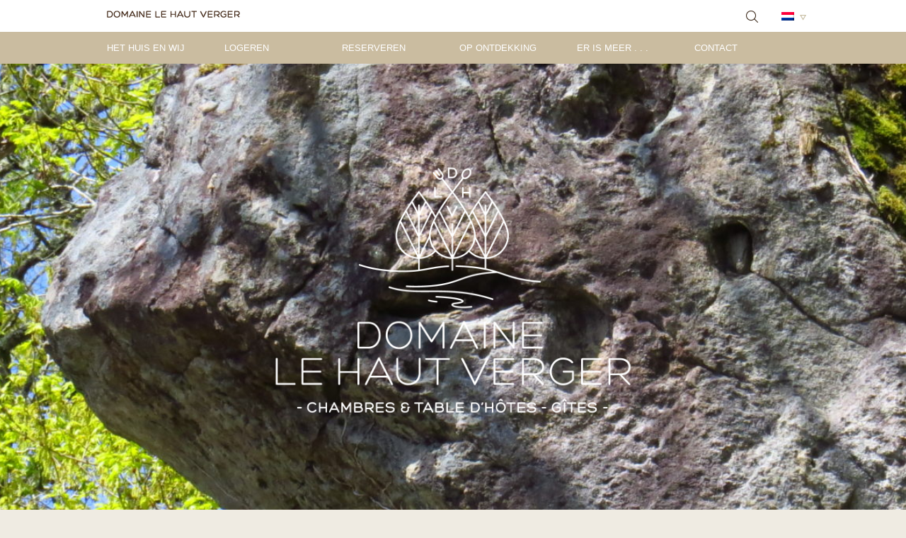

--- FILE ---
content_type: text/html; charset=UTF-8
request_url: https://www.domainelehautverger.nl/reserveren/img_3494/
body_size: 8980
content:
<!DOCTYPE html PUBLIC "-//W3C//DTD XHTML 1.0 Transitional//EN" "http://www.w3.org/TR/xhtml1/DTD/xhtml1-transitional.dtd">
<html xmlns="http://www.w3.org/1999/xhtml" dir="ltr" lang="nl"
	prefix="og: https://ogp.me/ns#" >

<head profile="http://gmpg.org/xfn/11">


<meta http-equiv="Content-Type" content="text/html; charset=UTF-8" />
<meta name="viewport" content="width=device-width,initial-scale=1,maximum-scale=1.0" />
 
<link rel="stylesheet" href="https://www.domainelehautverger.nl/wp-content/themes/domainelehautverger/css/fonts.css" type="text/css" media="screen" />
<link rel="stylesheet" href="https://www.domainelehautverger.nl/wp-content/themes/domainelehautverger/style.css" type="text/css" media="screen" />
<link rel="stylesheet" href="https://www.domainelehautverger.nl/wp-content/themes/domainelehautverger/css/menu.css" type="text/css" media="screen" />

<!-- / fancybox items -->
<link rel="stylesheet" type="text/css" href="https://www.domainelehautverger.nl/wp-content/themes/domainelehautverger/js/fb-source/jquery.fancybox.css?v=2.1.5" media="screen" />
<link rel="stylesheet" type="text/css" href="https://www.domainelehautverger.nl/wp-content/themes/domainelehautverger/js/fb-source/helpers/jquery.fancybox-buttons.css?v=1.0.5" />

<link rel="stylesheet" href="https://www.domainelehautverger.nl/wp-content/themes/domainelehautverger/css/responsive.css" type="text/css" media="screen" />

<link rel="alternate" type="application/rss+xml" title="RSS 2.0" href="https://www.domainelehautverger.nl/feed/" />
<link rel="alternate" type="text/xml" title="RSS .92" href="https://www.domainelehautverger.nl/feed/rss/" />
<link rel="alternate" type="application/atom+xml" title="Atom 0.3" href="https://www.domainelehautverger.nl/feed/atom/" />
<link rel="pingback" href="https://www.domainelehautverger.nl/xmlrpc.php" />

<link rel="shortcut icon" type="image/x-icon" href="/favicon.ico">

<!--[if lt IE 9]>
<script src="http://html5shim.googlecode.com/svn/trunk/html5.js"></script>
<link rel="stylesheet" href="https://www.domainelehautverger.nl/wp-content/themes/domainelehautverger/css/browserfixes.css" type="text/css" media="screen" />
<![endif]-->	


		<!-- All in One SEO 4.2.7.1 - aioseo.com -->
		<title>IMG_3494 | Domaine Le Haut Verger</title>
		<meta name="robots" content="max-image-preview:large" />
		<link rel="canonical" href="https://www.domainelehautverger.nl/reserveren/img_3494/" />
		<meta name="generator" content="All in One SEO (AIOSEO) 4.2.7.1 " />
		<meta property="og:locale" content="nl_NL" />
		<meta property="og:site_name" content="Domaine Le Haut Verger | Chambres &amp; Table d&#039;hotes - Gites" />
		<meta property="og:type" content="article" />
		<meta property="og:title" content="IMG_3494 | Domaine Le Haut Verger" />
		<meta property="og:url" content="https://www.domainelehautverger.nl/reserveren/img_3494/" />
		<meta property="article:published_time" content="2018-01-30T09:59:26+00:00" />
		<meta property="article:modified_time" content="2018-01-30T09:59:26+00:00" />
		<meta name="twitter:card" content="summary_large_image" />
		<meta name="twitter:title" content="IMG_3494 | Domaine Le Haut Verger" />
		<meta name="google" content="nositelinkssearchbox" />
		<script type="application/ld+json" class="aioseo-schema">
			{"@context":"https:\/\/schema.org","@graph":[{"@type":"BreadcrumbList","@id":"https:\/\/www.domainelehautverger.nl\/reserveren\/img_3494\/#breadcrumblist","itemListElement":[{"@type":"ListItem","@id":"https:\/\/www.domainelehautverger.nl\/#listItem","position":1,"item":{"@type":"WebPage","@id":"https:\/\/www.domainelehautverger.nl\/","name":"Home","description":"Op Domaine Le Haut Verger kunt u uw vakantie doorbrengen in een van onze g\u00eetes of chambres d'h\u00f4tes, oftewel vakantieverblijven en B&B-gastenkamers. Ook kunt u een heerlijk diner bij ons gebruiken. Ons domein ligt in de rustige, groene, waterrijke Berry, in het hart van Frankrijk.","url":"https:\/\/www.domainelehautverger.nl\/"},"nextItem":"https:\/\/www.domainelehautverger.nl\/reserveren\/img_3494\/#listItem"},{"@type":"ListItem","@id":"https:\/\/www.domainelehautverger.nl\/reserveren\/img_3494\/#listItem","position":2,"item":{"@type":"WebPage","@id":"https:\/\/www.domainelehautverger.nl\/reserveren\/img_3494\/","name":"IMG_3494","url":"https:\/\/www.domainelehautverger.nl\/reserveren\/img_3494\/"},"previousItem":"https:\/\/www.domainelehautverger.nl\/#listItem"}]},{"@type":"ItemPage","@id":"https:\/\/www.domainelehautverger.nl\/reserveren\/img_3494\/#itempage","url":"https:\/\/www.domainelehautverger.nl\/reserveren\/img_3494\/","name":"IMG_3494 | Domaine Le Haut Verger","inLanguage":"nl-NL","isPartOf":{"@id":"https:\/\/www.domainelehautverger.nl\/#website"},"breadcrumb":{"@id":"https:\/\/www.domainelehautverger.nl\/reserveren\/img_3494\/#breadcrumblist"},"datePublished":"2018-01-30T09:59:26+01:00","dateModified":"2018-01-30T09:59:26+01:00"},{"@type":"Organization","@id":"https:\/\/www.domainelehautverger.nl\/#organization","name":"Domaine Le Haut Verger","url":"https:\/\/www.domainelehautverger.nl\/"},{"@type":"WebSite","@id":"https:\/\/www.domainelehautverger.nl\/#website","url":"https:\/\/www.domainelehautverger.nl\/","name":"Domaine Le Haut Verger","description":"Chambres & Table d'hotes - Gites","inLanguage":"nl-NL","publisher":{"@id":"https:\/\/www.domainelehautverger.nl\/#organization"}}]}
		</script>
		<!-- All in One SEO -->

<script type="text/javascript">
window._wpemojiSettings = {"baseUrl":"https:\/\/s.w.org\/images\/core\/emoji\/14.0.0\/72x72\/","ext":".png","svgUrl":"https:\/\/s.w.org\/images\/core\/emoji\/14.0.0\/svg\/","svgExt":".svg","source":{"concatemoji":"https:\/\/www.domainelehautverger.nl\/wp-includes\/js\/wp-emoji-release.min.js?ver=6.1.1"}};
/*! This file is auto-generated */
!function(e,a,t){var n,r,o,i=a.createElement("canvas"),p=i.getContext&&i.getContext("2d");function s(e,t){var a=String.fromCharCode,e=(p.clearRect(0,0,i.width,i.height),p.fillText(a.apply(this,e),0,0),i.toDataURL());return p.clearRect(0,0,i.width,i.height),p.fillText(a.apply(this,t),0,0),e===i.toDataURL()}function c(e){var t=a.createElement("script");t.src=e,t.defer=t.type="text/javascript",a.getElementsByTagName("head")[0].appendChild(t)}for(o=Array("flag","emoji"),t.supports={everything:!0,everythingExceptFlag:!0},r=0;r<o.length;r++)t.supports[o[r]]=function(e){if(p&&p.fillText)switch(p.textBaseline="top",p.font="600 32px Arial",e){case"flag":return s([127987,65039,8205,9895,65039],[127987,65039,8203,9895,65039])?!1:!s([55356,56826,55356,56819],[55356,56826,8203,55356,56819])&&!s([55356,57332,56128,56423,56128,56418,56128,56421,56128,56430,56128,56423,56128,56447],[55356,57332,8203,56128,56423,8203,56128,56418,8203,56128,56421,8203,56128,56430,8203,56128,56423,8203,56128,56447]);case"emoji":return!s([129777,127995,8205,129778,127999],[129777,127995,8203,129778,127999])}return!1}(o[r]),t.supports.everything=t.supports.everything&&t.supports[o[r]],"flag"!==o[r]&&(t.supports.everythingExceptFlag=t.supports.everythingExceptFlag&&t.supports[o[r]]);t.supports.everythingExceptFlag=t.supports.everythingExceptFlag&&!t.supports.flag,t.DOMReady=!1,t.readyCallback=function(){t.DOMReady=!0},t.supports.everything||(n=function(){t.readyCallback()},a.addEventListener?(a.addEventListener("DOMContentLoaded",n,!1),e.addEventListener("load",n,!1)):(e.attachEvent("onload",n),a.attachEvent("onreadystatechange",function(){"complete"===a.readyState&&t.readyCallback()})),(e=t.source||{}).concatemoji?c(e.concatemoji):e.wpemoji&&e.twemoji&&(c(e.twemoji),c(e.wpemoji)))}(window,document,window._wpemojiSettings);
</script>
<style type="text/css">
img.wp-smiley,
img.emoji {
	display: inline !important;
	border: none !important;
	box-shadow: none !important;
	height: 1em !important;
	width: 1em !important;
	margin: 0 0.07em !important;
	vertical-align: -0.1em !important;
	background: none !important;
	padding: 0 !important;
}
</style>
	<link rel='stylesheet' id='wp-block-library-css' href='https://www.domainelehautverger.nl/wp-includes/css/dist/block-library/style.min.css?ver=6.1.1' type='text/css' media='all' />
<link rel='stylesheet' id='classic-theme-styles-css' href='https://www.domainelehautverger.nl/wp-includes/css/classic-themes.min.css?ver=1' type='text/css' media='all' />
<style id='global-styles-inline-css' type='text/css'>
body{--wp--preset--color--black: #000000;--wp--preset--color--cyan-bluish-gray: #abb8c3;--wp--preset--color--white: #ffffff;--wp--preset--color--pale-pink: #f78da7;--wp--preset--color--vivid-red: #cf2e2e;--wp--preset--color--luminous-vivid-orange: #ff6900;--wp--preset--color--luminous-vivid-amber: #fcb900;--wp--preset--color--light-green-cyan: #7bdcb5;--wp--preset--color--vivid-green-cyan: #00d084;--wp--preset--color--pale-cyan-blue: #8ed1fc;--wp--preset--color--vivid-cyan-blue: #0693e3;--wp--preset--color--vivid-purple: #9b51e0;--wp--preset--gradient--vivid-cyan-blue-to-vivid-purple: linear-gradient(135deg,rgba(6,147,227,1) 0%,rgb(155,81,224) 100%);--wp--preset--gradient--light-green-cyan-to-vivid-green-cyan: linear-gradient(135deg,rgb(122,220,180) 0%,rgb(0,208,130) 100%);--wp--preset--gradient--luminous-vivid-amber-to-luminous-vivid-orange: linear-gradient(135deg,rgba(252,185,0,1) 0%,rgba(255,105,0,1) 100%);--wp--preset--gradient--luminous-vivid-orange-to-vivid-red: linear-gradient(135deg,rgba(255,105,0,1) 0%,rgb(207,46,46) 100%);--wp--preset--gradient--very-light-gray-to-cyan-bluish-gray: linear-gradient(135deg,rgb(238,238,238) 0%,rgb(169,184,195) 100%);--wp--preset--gradient--cool-to-warm-spectrum: linear-gradient(135deg,rgb(74,234,220) 0%,rgb(151,120,209) 20%,rgb(207,42,186) 40%,rgb(238,44,130) 60%,rgb(251,105,98) 80%,rgb(254,248,76) 100%);--wp--preset--gradient--blush-light-purple: linear-gradient(135deg,rgb(255,206,236) 0%,rgb(152,150,240) 100%);--wp--preset--gradient--blush-bordeaux: linear-gradient(135deg,rgb(254,205,165) 0%,rgb(254,45,45) 50%,rgb(107,0,62) 100%);--wp--preset--gradient--luminous-dusk: linear-gradient(135deg,rgb(255,203,112) 0%,rgb(199,81,192) 50%,rgb(65,88,208) 100%);--wp--preset--gradient--pale-ocean: linear-gradient(135deg,rgb(255,245,203) 0%,rgb(182,227,212) 50%,rgb(51,167,181) 100%);--wp--preset--gradient--electric-grass: linear-gradient(135deg,rgb(202,248,128) 0%,rgb(113,206,126) 100%);--wp--preset--gradient--midnight: linear-gradient(135deg,rgb(2,3,129) 0%,rgb(40,116,252) 100%);--wp--preset--duotone--dark-grayscale: url('#wp-duotone-dark-grayscale');--wp--preset--duotone--grayscale: url('#wp-duotone-grayscale');--wp--preset--duotone--purple-yellow: url('#wp-duotone-purple-yellow');--wp--preset--duotone--blue-red: url('#wp-duotone-blue-red');--wp--preset--duotone--midnight: url('#wp-duotone-midnight');--wp--preset--duotone--magenta-yellow: url('#wp-duotone-magenta-yellow');--wp--preset--duotone--purple-green: url('#wp-duotone-purple-green');--wp--preset--duotone--blue-orange: url('#wp-duotone-blue-orange');--wp--preset--font-size--small: 13px;--wp--preset--font-size--medium: 20px;--wp--preset--font-size--large: 36px;--wp--preset--font-size--x-large: 42px;--wp--preset--spacing--20: 0.44rem;--wp--preset--spacing--30: 0.67rem;--wp--preset--spacing--40: 1rem;--wp--preset--spacing--50: 1.5rem;--wp--preset--spacing--60: 2.25rem;--wp--preset--spacing--70: 3.38rem;--wp--preset--spacing--80: 5.06rem;}:where(.is-layout-flex){gap: 0.5em;}body .is-layout-flow > .alignleft{float: left;margin-inline-start: 0;margin-inline-end: 2em;}body .is-layout-flow > .alignright{float: right;margin-inline-start: 2em;margin-inline-end: 0;}body .is-layout-flow > .aligncenter{margin-left: auto !important;margin-right: auto !important;}body .is-layout-constrained > .alignleft{float: left;margin-inline-start: 0;margin-inline-end: 2em;}body .is-layout-constrained > .alignright{float: right;margin-inline-start: 2em;margin-inline-end: 0;}body .is-layout-constrained > .aligncenter{margin-left: auto !important;margin-right: auto !important;}body .is-layout-constrained > :where(:not(.alignleft):not(.alignright):not(.alignfull)){max-width: var(--wp--style--global--content-size);margin-left: auto !important;margin-right: auto !important;}body .is-layout-constrained > .alignwide{max-width: var(--wp--style--global--wide-size);}body .is-layout-flex{display: flex;}body .is-layout-flex{flex-wrap: wrap;align-items: center;}body .is-layout-flex > *{margin: 0;}:where(.wp-block-columns.is-layout-flex){gap: 2em;}.has-black-color{color: var(--wp--preset--color--black) !important;}.has-cyan-bluish-gray-color{color: var(--wp--preset--color--cyan-bluish-gray) !important;}.has-white-color{color: var(--wp--preset--color--white) !important;}.has-pale-pink-color{color: var(--wp--preset--color--pale-pink) !important;}.has-vivid-red-color{color: var(--wp--preset--color--vivid-red) !important;}.has-luminous-vivid-orange-color{color: var(--wp--preset--color--luminous-vivid-orange) !important;}.has-luminous-vivid-amber-color{color: var(--wp--preset--color--luminous-vivid-amber) !important;}.has-light-green-cyan-color{color: var(--wp--preset--color--light-green-cyan) !important;}.has-vivid-green-cyan-color{color: var(--wp--preset--color--vivid-green-cyan) !important;}.has-pale-cyan-blue-color{color: var(--wp--preset--color--pale-cyan-blue) !important;}.has-vivid-cyan-blue-color{color: var(--wp--preset--color--vivid-cyan-blue) !important;}.has-vivid-purple-color{color: var(--wp--preset--color--vivid-purple) !important;}.has-black-background-color{background-color: var(--wp--preset--color--black) !important;}.has-cyan-bluish-gray-background-color{background-color: var(--wp--preset--color--cyan-bluish-gray) !important;}.has-white-background-color{background-color: var(--wp--preset--color--white) !important;}.has-pale-pink-background-color{background-color: var(--wp--preset--color--pale-pink) !important;}.has-vivid-red-background-color{background-color: var(--wp--preset--color--vivid-red) !important;}.has-luminous-vivid-orange-background-color{background-color: var(--wp--preset--color--luminous-vivid-orange) !important;}.has-luminous-vivid-amber-background-color{background-color: var(--wp--preset--color--luminous-vivid-amber) !important;}.has-light-green-cyan-background-color{background-color: var(--wp--preset--color--light-green-cyan) !important;}.has-vivid-green-cyan-background-color{background-color: var(--wp--preset--color--vivid-green-cyan) !important;}.has-pale-cyan-blue-background-color{background-color: var(--wp--preset--color--pale-cyan-blue) !important;}.has-vivid-cyan-blue-background-color{background-color: var(--wp--preset--color--vivid-cyan-blue) !important;}.has-vivid-purple-background-color{background-color: var(--wp--preset--color--vivid-purple) !important;}.has-black-border-color{border-color: var(--wp--preset--color--black) !important;}.has-cyan-bluish-gray-border-color{border-color: var(--wp--preset--color--cyan-bluish-gray) !important;}.has-white-border-color{border-color: var(--wp--preset--color--white) !important;}.has-pale-pink-border-color{border-color: var(--wp--preset--color--pale-pink) !important;}.has-vivid-red-border-color{border-color: var(--wp--preset--color--vivid-red) !important;}.has-luminous-vivid-orange-border-color{border-color: var(--wp--preset--color--luminous-vivid-orange) !important;}.has-luminous-vivid-amber-border-color{border-color: var(--wp--preset--color--luminous-vivid-amber) !important;}.has-light-green-cyan-border-color{border-color: var(--wp--preset--color--light-green-cyan) !important;}.has-vivid-green-cyan-border-color{border-color: var(--wp--preset--color--vivid-green-cyan) !important;}.has-pale-cyan-blue-border-color{border-color: var(--wp--preset--color--pale-cyan-blue) !important;}.has-vivid-cyan-blue-border-color{border-color: var(--wp--preset--color--vivid-cyan-blue) !important;}.has-vivid-purple-border-color{border-color: var(--wp--preset--color--vivid-purple) !important;}.has-vivid-cyan-blue-to-vivid-purple-gradient-background{background: var(--wp--preset--gradient--vivid-cyan-blue-to-vivid-purple) !important;}.has-light-green-cyan-to-vivid-green-cyan-gradient-background{background: var(--wp--preset--gradient--light-green-cyan-to-vivid-green-cyan) !important;}.has-luminous-vivid-amber-to-luminous-vivid-orange-gradient-background{background: var(--wp--preset--gradient--luminous-vivid-amber-to-luminous-vivid-orange) !important;}.has-luminous-vivid-orange-to-vivid-red-gradient-background{background: var(--wp--preset--gradient--luminous-vivid-orange-to-vivid-red) !important;}.has-very-light-gray-to-cyan-bluish-gray-gradient-background{background: var(--wp--preset--gradient--very-light-gray-to-cyan-bluish-gray) !important;}.has-cool-to-warm-spectrum-gradient-background{background: var(--wp--preset--gradient--cool-to-warm-spectrum) !important;}.has-blush-light-purple-gradient-background{background: var(--wp--preset--gradient--blush-light-purple) !important;}.has-blush-bordeaux-gradient-background{background: var(--wp--preset--gradient--blush-bordeaux) !important;}.has-luminous-dusk-gradient-background{background: var(--wp--preset--gradient--luminous-dusk) !important;}.has-pale-ocean-gradient-background{background: var(--wp--preset--gradient--pale-ocean) !important;}.has-electric-grass-gradient-background{background: var(--wp--preset--gradient--electric-grass) !important;}.has-midnight-gradient-background{background: var(--wp--preset--gradient--midnight) !important;}.has-small-font-size{font-size: var(--wp--preset--font-size--small) !important;}.has-medium-font-size{font-size: var(--wp--preset--font-size--medium) !important;}.has-large-font-size{font-size: var(--wp--preset--font-size--large) !important;}.has-x-large-font-size{font-size: var(--wp--preset--font-size--x-large) !important;}
.wp-block-navigation a:where(:not(.wp-element-button)){color: inherit;}
:where(.wp-block-columns.is-layout-flex){gap: 2em;}
.wp-block-pullquote{font-size: 1.5em;line-height: 1.6;}
</style>
<script type='text/javascript' src='https://www.domainelehautverger.nl/wp-content/themes/domainelehautverger/js/jquery.js?ver=1.11.0' id='jquery-js'></script>
<script type='text/javascript' src='https://www.domainelehautverger.nl/wp-content/themes/domainelehautverger/js/functions.js?ver=6.1.1' id='extra_functions-js'></script>
<script type='text/javascript' src='https://www.domainelehautverger.nl/wp-content/themes/domainelehautverger/js/fb-source/jquery.fancybox.js?v=2.1.5&#038;ver=6.1.1' id='jquery_fancybox-js'></script>
<script type='text/javascript' src='https://www.domainelehautverger.nl/wp-content/themes/domainelehautverger/js/fb-source/jquery.mousewheel-3.0.6.pack.js?ver=6.1.1' id='jquery_mousewheel-js'></script>
<script type='text/javascript' src='https://www.domainelehautverger.nl/wp-content/themes/domainelehautverger/js/fb-source/helpers/jquery.fancybox-buttons.js?v=1.0.5&#038;ver=6.1.1' id='jquery_helpers-js'></script>
<link rel="https://api.w.org/" href="https://www.domainelehautverger.nl/wp-json/" /><link rel="alternate" type="application/json" href="https://www.domainelehautverger.nl/wp-json/wp/v2/media/2269" /><link rel="EditURI" type="application/rsd+xml" title="RSD" href="https://www.domainelehautverger.nl/xmlrpc.php?rsd" />
<link rel="wlwmanifest" type="application/wlwmanifest+xml" href="https://www.domainelehautverger.nl/wp-includes/wlwmanifest.xml" />
<meta name="generator" content="WordPress 6.1.1" />
<link rel='shortlink' href='https://www.domainelehautverger.nl/?p=2269' />
<link rel="alternate" type="application/json+oembed" href="https://www.domainelehautverger.nl/wp-json/oembed/1.0/embed?url=https%3A%2F%2Fwww.domainelehautverger.nl%2Freserveren%2Fimg_3494%2F" />
<link rel="alternate" type="text/xml+oembed" href="https://www.domainelehautverger.nl/wp-json/oembed/1.0/embed?url=https%3A%2F%2Fwww.domainelehautverger.nl%2Freserveren%2Fimg_3494%2F&#038;format=xml" />
<script type="text/javascript">
(function(url){
	if(/(?:Chrome\/26\.0\.1410\.63 Safari\/537\.31|WordfenceTestMonBot)/.test(navigator.userAgent)){ return; }
	var addEvent = function(evt, handler) {
		if (window.addEventListener) {
			document.addEventListener(evt, handler, false);
		} else if (window.attachEvent) {
			document.attachEvent('on' + evt, handler);
		}
	};
	var removeEvent = function(evt, handler) {
		if (window.removeEventListener) {
			document.removeEventListener(evt, handler, false);
		} else if (window.detachEvent) {
			document.detachEvent('on' + evt, handler);
		}
	};
	var evts = 'contextmenu dblclick drag dragend dragenter dragleave dragover dragstart drop keydown keypress keyup mousedown mousemove mouseout mouseover mouseup mousewheel scroll'.split(' ');
	var logHuman = function() {
		if (window.wfLogHumanRan) { return; }
		window.wfLogHumanRan = true;
		var wfscr = document.createElement('script');
		wfscr.type = 'text/javascript';
		wfscr.async = true;
		wfscr.src = url + '&r=' + Math.random();
		(document.getElementsByTagName('head')[0]||document.getElementsByTagName('body')[0]).appendChild(wfscr);
		for (var i = 0; i < evts.length; i++) {
			removeEvent(evts[i], logHuman);
		}
	};
	for (var i = 0; i < evts.length; i++) {
		addEvent(evts[i], logHuman);
	}
})('//www.domainelehautverger.nl/?wordfence_lh=1&hid=12E8D5DD328D2DC521AC4135D004E8D0');
</script><style type="text/css">
.qtranxs_flag_nl {background-image: url(https://www.domainelehautverger.nl/wp-content/plugins/qtranslate-x/flags/nl.png); background-repeat: no-repeat;}
.qtranxs_flag_en {background-image: url(https://www.domainelehautverger.nl/wp-content/plugins/qtranslate-x/flags/gb.png); background-repeat: no-repeat;}
.qtranxs_flag_fr {background-image: url(https://www.domainelehautverger.nl/wp-content/plugins/qtranslate-x/flags/fr.png); background-repeat: no-repeat;}
</style>
<link hreflang="nl" href="https://www.domainelehautverger.nl/nl/reserveren/img_3494/" rel="alternate" />
<link hreflang="en" href="https://www.domainelehautverger.nl/en/reserveren/img_3494/" rel="alternate" />
<link hreflang="fr" href="https://www.domainelehautverger.nl/fr/reserveren/img_3494/" rel="alternate" />
<link hreflang="x-default" href="https://www.domainelehautverger.nl/reserveren/img_3494/" rel="alternate" />
<meta name="generator" content="qTranslate-X 3.4.6.8" />

<script type="text/javascript">

//fancybox items
$('.fancybox-buttons').fancybox({
	openEffect  : 'none',
	closeEffect : 'none',
	prevEffect : 'none',                                            
	nextEffect : 'none',
	closeBtn  : false,
	helpers : {
		title : {
			type : 'inside'
		},
		buttons	: {}
	},
	afterLoad : function() {
		this.title = 'Image ' + (this.index + 1) + ' of ' + this.group.length + (this.title ? ' - ' + this.title : '');
	}
});
</script>

</head>

<body>

<div id="horizon">

<div id="header">
	<div id="submenu_bg">&nbsp;</div>
	<div class="container width_max">	
		<div class="wrapper_relative">
			<div id="header_top">	
				<div id="backtohome"><a href="https://www.domainelehautverger.nl"> &nbsp; </a></div>		
				<div id="menuicon_mobile" class="mobile_only">&nbsp;</div>
			</div>
			
			<form method="get" id="searchform" action="https://www.domainelehautverger.nl/">
<div id="search_trigger">&nbsp;</div>
<div id="search">
	<input type="text" value="" name="s" id="search_field" placeholder="wat zoek je?" />
	<div id="search_button"><input type="submit" value="zoek" id="search_submit" /></div>
</div>
</form>			
						
			<div id="language_switcher" class="qtranxs_flag_nl ">
				<div id="language_switcher_trigger">&nbsp;</div>
			</div>
			
			
<ul class="language-chooser language-chooser-image qtranxs_language_chooser" id="qtranslate-chooser">
<li class="lang-nl active"><a href="https://www.domainelehautverger.nl/nl/reserveren/img_3494/" hreflang="nl" title="Nederlands (nl)" class="qtranxs_image qtranxs_image_nl"><img src="https://www.domainelehautverger.nl/wp-content/plugins/qtranslate-x/flags/nl.png" alt="Nederlands (nl)" /><span style="display:none">Nederlands</span></a></li>
<li class="lang-en"><a href="https://www.domainelehautverger.nl/en/reserveren/img_3494/" hreflang="en" title="English (en)" class="qtranxs_image qtranxs_image_en"><img src="https://www.domainelehautverger.nl/wp-content/plugins/qtranslate-x/flags/gb.png" alt="English (en)" /><span style="display:none">English</span></a></li>
<li class="lang-fr"><a href="https://www.domainelehautverger.nl/fr/reserveren/img_3494/" hreflang="fr" title="Français (fr)" class="qtranxs_image qtranxs_image_fr"><img src="https://www.domainelehautverger.nl/wp-content/plugins/qtranslate-x/flags/fr.png" alt="Français (fr)" /><span style="display:none">Français</span></a></li>
</ul><div class="qtranxs_widget_end"></div>
			
			<div class="mobile_menu mobile_only">
	<div class="container width_max_inside">
		<div id="mobile_menu_close">&nbsp;</div>
		<div class="menu-mainmenu-container"><ul id="menu-mainmenu" class="menu"><li id="menu-item-2887" class="menu-item menu-item-type-post_type menu-item-object-page menu-item-has-children menu-item-2887"><a href="https://www.domainelehautverger.nl/over-ons/">Het Huis en Wij</a>
<ul class="sub-menu">
	<li id="menu-item-1607" class="menu-item menu-item-type-post_type menu-item-object-page menu-item-1607"><a href="https://www.domainelehautverger.nl/over-ons/domaine-le-haut-verger/">Domaine Le Haut Verger</a></li>
	<li id="menu-item-1608" class="menu-item menu-item-type-post_type menu-item-object-page menu-item-1608"><a href="https://www.domainelehautverger.nl/over-ons/geschiedenis/">Geschiedenis</a></li>
	<li id="menu-item-1606" class="menu-item menu-item-type-post_type menu-item-object-page menu-item-1606"><a href="https://www.domainelehautverger.nl/over-ons/ester-jos/">Ester &#038; Jos</a></li>
	<li id="menu-item-1609" class="menu-item menu-item-type-post_type menu-item-object-page menu-item-1609"><a href="https://www.domainelehautverger.nl/over-ons/verbouwing/">Verbouwing</a></li>
	<li id="menu-item-1622" class="menu-item menu-item-type-post_type menu-item-object-page menu-item-1622"><a href="https://www.domainelehautverger.nl/over-ons/moestuin/">Moestuin</a></li>
</ul>
</li>
<li id="menu-item-1601" class="menu-item menu-item-type-post_type menu-item-object-page menu-item-has-children menu-item-1601"><a href="https://www.domainelehautverger.nl/kamers/">Logeren</a>
<ul class="sub-menu">
	<li id="menu-item-1616" class="menu-item menu-item-type-post_type menu-item-object-page menu-item-1616"><a href="https://www.domainelehautverger.nl/kamers/lmdj/">La Maison du Jardinier – gîte</a></li>
	<li id="menu-item-1615" class="menu-item menu-item-type-post_type menu-item-object-page menu-item-1615"><a href="https://www.domainelehautverger.nl/kamers/la-remise/">La Remise – gîte</a></li>
	<li id="menu-item-1612" class="menu-item menu-item-type-post_type menu-item-object-page menu-item-1612"><a href="https://www.domainelehautverger.nl/kamers/lcdjy/">La Chambre de Jean-Yves</a></li>
	<li id="menu-item-1613" class="menu-item menu-item-type-post_type menu-item-object-page menu-item-1613"><a href="https://www.domainelehautverger.nl/kamers/lcdm/">La Chambre de Martha</a></li>
	<li id="menu-item-1611" class="menu-item menu-item-type-post_type menu-item-object-page menu-item-1611"><a href="https://www.domainelehautverger.nl/kamers/lcds/">La Chambre de Solange</a></li>
	<li id="menu-item-1614" class="menu-item menu-item-type-post_type menu-item-object-page menu-item-1614"><a href="https://www.domainelehautverger.nl/kamers/lcdd/">La Chambre de Didier</a></li>
	<li id="menu-item-1619" class="menu-item menu-item-type-post_type menu-item-object-page menu-item-1619"><a href="https://www.domainelehautverger.nl/kamers/ontbijt/">Ontbijt</a></li>
	<li id="menu-item-2925" class="menu-item menu-item-type-post_type menu-item-object-page menu-item-2925"><a href="https://www.domainelehautverger.nl/kamers/table-dhotes/">Table d’hôtes</a></li>
</ul>
</li>
<li id="menu-item-2889" class="menu-item menu-item-type-post_type menu-item-object-page menu-item-2889"><a href="https://www.domainelehautverger.nl/reserveren/">Reserveren</a></li>
<li id="menu-item-1603" class="menu-item menu-item-type-post_type menu-item-object-page menu-item-has-children menu-item-1603"><a href="https://www.domainelehautverger.nl/omgeving/">Op ontdekking</a>
<ul class="sub-menu">
	<li id="menu-item-1625" class="menu-item menu-item-type-post_type menu-item-object-page menu-item-1625"><a href="https://www.domainelehautverger.nl/omgeving/gargilles/">Gargilesse</a></li>
	<li id="menu-item-1626" class="menu-item menu-item-type-post_type menu-item-object-page menu-item-1626"><a href="https://www.domainelehautverger.nl/omgeving/streek/">Streek</a></li>
	<li id="menu-item-3402" class="menu-item menu-item-type-post_type menu-item-object-page menu-item-3402"><a href="https://www.domainelehautverger.nl/omgeving/wandelparadijs/">Wandelparadijs</a></li>
	<li id="menu-item-1627" class="menu-item menu-item-type-post_type menu-item-object-page menu-item-1627"><a href="https://www.domainelehautverger.nl/omgeving/cultuur/">Cultuur</a></li>
	<li id="menu-item-1628" class="menu-item menu-item-type-post_type menu-item-object-page menu-item-1628"><a href="https://www.domainelehautverger.nl/omgeving/activiteiten/">Eropuit</a></li>
</ul>
</li>
<li id="menu-item-2384" class="menu-item menu-item-type-post_type menu-item-object-page menu-item-has-children menu-item-2384"><a href="https://www.domainelehautverger.nl/workshops/">Er is meer . . .</a>
<ul class="sub-menu">
	<li id="menu-item-3975" class="menu-item menu-item-type-post_type menu-item-object-page menu-item-3975"><a href="https://www.domainelehautverger.nl/workshops/fotos-en-nieuwtjes/">Foto&#8217;s en nieuwtjes</a></li>
	<li id="menu-item-3684" class="menu-item menu-item-type-post_type menu-item-object-page menu-item-3684"><a href="https://www.domainelehautverger.nl/workshops/cadeaubon/">Cadeaubon</a></li>
	<li id="menu-item-2911" class="menu-item menu-item-type-post_type menu-item-object-page menu-item-2911"><a href="https://www.domainelehautverger.nl/workshops/langdurig-verblijf/">Langdurig verblijf</a></li>
	<li id="menu-item-1618" class="menu-item menu-item-type-post_type menu-item-object-page menu-item-1618"><a href="https://www.domainelehautverger.nl/workshops/aanbiedingen/">Aanbiedingen</a></li>
</ul>
</li>
<li id="menu-item-1604" class="menu-item menu-item-type-post_type menu-item-object-page menu-item-has-children menu-item-1604"><a href="https://www.domainelehautverger.nl/contact/">Contact</a>
<ul class="sub-menu">
	<li id="menu-item-2754" class="menu-item menu-item-type-post_type menu-item-object-page menu-item-2754"><a href="https://www.domainelehautverger.nl/contact/te-voet-of-per-fiets/">Te voet of per fiets</a></li>
	<li id="menu-item-1629" class="menu-item menu-item-type-post_type menu-item-object-page menu-item-1629"><a href="https://www.domainelehautverger.nl/contact/auto/">Auto</a></li>
	<li id="menu-item-1630" class="menu-item menu-item-type-post_type menu-item-object-page menu-item-1630"><a href="https://www.domainelehautverger.nl/contact/openbaar-vervoer/">Openbaar vervoer</a></li>
</ul>
</li>
</ul></div>	</div>	
</div>

<div id="menu" class="no_mobile">
	<div class="menu-mainmenu-container"><ul id="menu-mainmenu-1" class="menu"><li class="menu-item menu-item-type-post_type menu-item-object-page menu-item-has-children menu-item-2887"><a href="https://www.domainelehautverger.nl/over-ons/">Het Huis en Wij</a>
<ul class="sub-menu">
	<li class="menu-item menu-item-type-post_type menu-item-object-page menu-item-1607"><a href="https://www.domainelehautverger.nl/over-ons/domaine-le-haut-verger/">Domaine Le Haut Verger</a></li>
	<li class="menu-item menu-item-type-post_type menu-item-object-page menu-item-1608"><a href="https://www.domainelehautverger.nl/over-ons/geschiedenis/">Geschiedenis</a></li>
	<li class="menu-item menu-item-type-post_type menu-item-object-page menu-item-1606"><a href="https://www.domainelehautverger.nl/over-ons/ester-jos/">Ester &#038; Jos</a></li>
	<li class="menu-item menu-item-type-post_type menu-item-object-page menu-item-1609"><a href="https://www.domainelehautverger.nl/over-ons/verbouwing/">Verbouwing</a></li>
	<li class="menu-item menu-item-type-post_type menu-item-object-page menu-item-1622"><a href="https://www.domainelehautverger.nl/over-ons/moestuin/">Moestuin</a></li>
</ul>
</li>
<li class="menu-item menu-item-type-post_type menu-item-object-page menu-item-has-children menu-item-1601"><a href="https://www.domainelehautverger.nl/kamers/">Logeren</a>
<ul class="sub-menu">
	<li class="menu-item menu-item-type-post_type menu-item-object-page menu-item-1616"><a href="https://www.domainelehautverger.nl/kamers/lmdj/">La Maison du Jardinier – gîte</a></li>
	<li class="menu-item menu-item-type-post_type menu-item-object-page menu-item-1615"><a href="https://www.domainelehautverger.nl/kamers/la-remise/">La Remise – gîte</a></li>
	<li class="menu-item menu-item-type-post_type menu-item-object-page menu-item-1612"><a href="https://www.domainelehautverger.nl/kamers/lcdjy/">La Chambre de Jean-Yves</a></li>
	<li class="menu-item menu-item-type-post_type menu-item-object-page menu-item-1613"><a href="https://www.domainelehautverger.nl/kamers/lcdm/">La Chambre de Martha</a></li>
	<li class="menu-item menu-item-type-post_type menu-item-object-page menu-item-1611"><a href="https://www.domainelehautverger.nl/kamers/lcds/">La Chambre de Solange</a></li>
	<li class="menu-item menu-item-type-post_type menu-item-object-page menu-item-1614"><a href="https://www.domainelehautverger.nl/kamers/lcdd/">La Chambre de Didier</a></li>
	<li class="menu-item menu-item-type-post_type menu-item-object-page menu-item-1619"><a href="https://www.domainelehautverger.nl/kamers/ontbijt/">Ontbijt</a></li>
	<li class="menu-item menu-item-type-post_type menu-item-object-page menu-item-2925"><a href="https://www.domainelehautverger.nl/kamers/table-dhotes/">Table d’hôtes</a></li>
</ul>
</li>
<li class="menu-item menu-item-type-post_type menu-item-object-page menu-item-2889"><a href="https://www.domainelehautverger.nl/reserveren/">Reserveren</a></li>
<li class="menu-item menu-item-type-post_type menu-item-object-page menu-item-has-children menu-item-1603"><a href="https://www.domainelehautverger.nl/omgeving/">Op ontdekking</a>
<ul class="sub-menu">
	<li class="menu-item menu-item-type-post_type menu-item-object-page menu-item-1625"><a href="https://www.domainelehautverger.nl/omgeving/gargilles/">Gargilesse</a></li>
	<li class="menu-item menu-item-type-post_type menu-item-object-page menu-item-1626"><a href="https://www.domainelehautverger.nl/omgeving/streek/">Streek</a></li>
	<li class="menu-item menu-item-type-post_type menu-item-object-page menu-item-3402"><a href="https://www.domainelehautverger.nl/omgeving/wandelparadijs/">Wandelparadijs</a></li>
	<li class="menu-item menu-item-type-post_type menu-item-object-page menu-item-1627"><a href="https://www.domainelehautverger.nl/omgeving/cultuur/">Cultuur</a></li>
	<li class="menu-item menu-item-type-post_type menu-item-object-page menu-item-1628"><a href="https://www.domainelehautverger.nl/omgeving/activiteiten/">Eropuit</a></li>
</ul>
</li>
<li class="menu-item menu-item-type-post_type menu-item-object-page menu-item-has-children menu-item-2384"><a href="https://www.domainelehautverger.nl/workshops/">Er is meer . . .</a>
<ul class="sub-menu">
	<li class="menu-item menu-item-type-post_type menu-item-object-page menu-item-3975"><a href="https://www.domainelehautverger.nl/workshops/fotos-en-nieuwtjes/">Foto&#8217;s en nieuwtjes</a></li>
	<li class="menu-item menu-item-type-post_type menu-item-object-page menu-item-3684"><a href="https://www.domainelehautverger.nl/workshops/cadeaubon/">Cadeaubon</a></li>
	<li class="menu-item menu-item-type-post_type menu-item-object-page menu-item-2911"><a href="https://www.domainelehautverger.nl/workshops/langdurig-verblijf/">Langdurig verblijf</a></li>
	<li class="menu-item menu-item-type-post_type menu-item-object-page menu-item-1618"><a href="https://www.domainelehautverger.nl/workshops/aanbiedingen/">Aanbiedingen</a></li>
</ul>
</li>
<li class="menu-item menu-item-type-post_type menu-item-object-page menu-item-has-children menu-item-1604"><a href="https://www.domainelehautverger.nl/contact/">Contact</a>
<ul class="sub-menu">
	<li class="menu-item menu-item-type-post_type menu-item-object-page menu-item-2754"><a href="https://www.domainelehautverger.nl/contact/te-voet-of-per-fiets/">Te voet of per fiets</a></li>
	<li class="menu-item menu-item-type-post_type menu-item-object-page menu-item-1629"><a href="https://www.domainelehautverger.nl/contact/auto/">Auto</a></li>
	<li class="menu-item menu-item-type-post_type menu-item-object-page menu-item-1630"><a href="https://www.domainelehautverger.nl/contact/openbaar-vervoer/">Openbaar vervoer</a></li>
</ul>
</li>
</ul></div></div><!-- /menu -->		</div>
	</div>
</div>
	
	<div id="header_images" style="background-image: url(https://www.domainelehautverger.nl/wp-content/uploads/2016/10/IMG_3494-2175x822.jpg);">
		<div class="wrapper_relative">
			<div class="logo_overlay ">&nbsp;</div>
		</div>
	</div><!-- / header_images -->
	
	<div class="container width_max">
		<div id="wrap" class="width_max_inside">
			<div id="content" class="width_max_inside">
				<div class="content_left">
					<div class="post">          
						<div class="entry">
						
						
							<div class="mobile_only">
	<div id="submenu">
	<ul>
		<li class="page_item page-item-3135"><a href="https://www.domainelehautverger.nl/reserveren/onze-algemene-voorwaarden/">Onze algemene voorwaarden</a></li>
	</ul>
	</div>
	
</div>						
						
							<p class="attachment"><a href='https://www.domainelehautverger.nl/wp-content/uploads/2016/10/IMG_3494.jpg'><img width="614" height="409" src="https://www.domainelehautverger.nl/wp-content/uploads/2016/10/IMG_3494-614x409.jpg" class="attachment-medium size-medium" alt="" decoding="async" loading="lazy" srcset="https://www.domainelehautverger.nl/wp-content/uploads/2016/10/IMG_3494-614x409.jpg 614w, https://www.domainelehautverger.nl/wp-content/uploads/2016/10/IMG_3494-768x511.jpg 768w, https://www.domainelehautverger.nl/wp-content/uploads/2016/10/IMG_3494-920x613.jpg 920w" sizes="(max-width: 614px) 100vw, 614px" /></a></p>
													</div>
					</div>
				</div> <!--/ content_left -->
			
				<div class="content_right">
					<div class="content_square bg_lightbrown">
						<div class="wrapper_relative">
							<div class="content_square_inside">
								<div class="sidebar">
<div class="content_right">

	<div class="sidebar_item_wrap"><div class="sidebar_item">			<div class="textwidget"><h2 class="color_white">Beschikbaarheid</h2>
<h2>Check de beschikbaarheid van onze gîtes en gastenkamers</h2>
<p>&nbsp;</p>
<p>&nbsp;</p>
<p>			<a class="abc-submit" href="http://www.domainelehautverger.nl/reserveren/">Bekijk › </a></p>
</div>
		</div></div>		
</div> <!-- /content_right -->
</div> <!-- /sidebar -->							</div>
						</div>
					</div>
				</div> <!-- / content_right -->	
				
				<div class="quote">
	<center>
	
	
		<h1>
	
	'om de zinnen te verzetten <br /> en de zintuigen te scherpen'	
	</h1>
	</center>
	
	
	
</div><!-- /quote -->				
				<div class="content_bottom">

				
	<!-- row 1-->	
	<div class="content_square_wrap first">
		<div class="content_square">
			<div class="wrapper_relative">
				<a href="https://www.domainelehautverger.nl/omgeving" class="square_link transition">&nbsp;</a>
				<div class="content_square_overlay">
					<h1 class="square_title color_white">Cultuur & natuur</h1>
					<p class="square_description color_white">Ontdek de omgeving</p>
				</div>
				<img src="https://www.domainelehautverger.nl/wp-content/themes/domainelehautverger/images/square/tuin.jpg" />
			</div>
		</div>
	</div>

	<div class="content_square_wrap second">
		<div class="content_square">
			<div class="wrapper_relative">
				<a href="https://www.domainelehautverger.nl/kamers/table-dhotes/" class="square_link transition">&nbsp;</a>
				<div class="content_square_overlay">
					<h1 class="square_title color_white">Table D'Hôtes</h1>
					<p class="square_description"></p>
				</div>	
				<img src="https://www.domainelehautverger.nl/wp-content/themes/domainelehautverger/images/square/table2.jpg" />
			</div>
		</div>
	</div>
	
	<div class="content_square third">
		<div class="wrapper_relative">
			<a href="https://www.domainelehautverger.nl/table-dhotes/moestuin/" class="square_link transition">&nbsp;</a>
			<div class="content_square_overlay">
				<h1 class="square_title color_white">Onze moestuin</h1>
				<p class="square_description"></p>
			</div>	
			<img src="https://www.domainelehautverger.nl/wp-content/themes/domainelehautverger/images/square/moestuin2.jpg" />
		</div>
	</div>
	
	<!-- row 2-->	
	<div class="content_square_wrap fourth">
		<div class="content_square bg_lightbrown first tablet_right">
			<div class="wrapper_relative">
				
				
								<div class="content_square_overlay">
					<h1 class="square_title color_white">Meld u aan voor onze nieuwsbrief</h1>
					
						<!-- Begin MailChimp Signup Form -->
						<div id="mc_embed_signup">
						<form action="http://domainelehautverger.us13.list-manage.com/subscribe/post?u=c90322a14243ecc01bf4b22ed&amp;id=f894aa7e32" method="post" id="mc-embedded-subscribe-form" name="mc-embedded-subscribe-form" class="validate" target="_blank" novalidate>
							<div id="mc_embed_signup_scroll">
							
							<div class="mc-field-group">
								<input type="text" value="" name="MMERGE1" class="" id="mce-MMERGE1" placeholder="naam">
							</div>
						<div class="mc-field-group">
							
							<input type="email" value="" name="EMAIL" class="required email" id="mce-EMAIL" placeholder="emailadres">
						</div>
							<div id="mce-responses" class="clear">
								<div class="response" id="mce-error-response" style="display:none"></div>
								<div class="response" id="mce-success-response" style="display:none"></div>
							</div>    <!-- real people should not fill this in and expect good things - do not remove this or risk form bot signups-->
							<div style="position: absolute; left: -5000px;" aria-hidden="true"><input type="text" name="b_c90322a14243ecc01bf4b22ed_f894aa7e32" tabindex="-1" value=""></div>
							<div class="clear"><input type="submit" value="stuur" name="subscribe" id="mc-embedded-subscribe" class="button"></div>
							</div>
						</form>
						</div>
						<script type='text/javascript' src='//s3.amazonaws.com/downloads.mailchimp.com/js/mc-validate.js'></script><script type='text/javascript'>(function($) {window.fnames = new Array(); window.ftypes = new Array();fnames[1]='MMERGE1';ftypes[1]='text';fnames[0]='EMAIL';ftypes[0]='email';}(jQuery));var $mcj = jQuery.noConflict(true);</script>
						<!--End mc_embed_signup-->
						
						</div>
				 					
					
				
			</div>
		</div>
	</div>
	
	<div class="content_square_wrap fifth">
		<div class="content_square">
			<div class="wrapper_relative">
				<a href="https://www.domainelehautverger.nl/over-ons/ester-jos/" class="square_link transition">&nbsp;</a>
				<div class="content_square_overlay">
					<h1 class="square_title color_white">Ester & Jos</h1>
				</div>
				<img src="https://www.domainelehautverger.nl/wp-content/themes/domainelehautverger/images/square/ester-en-jos.jpg" />
			</div>
		</div>
	</div>
	
	<div class="content_square bg_lightbrown sixth">
		<div class="wrapper_relative">
			<a href="https://www.domainelehautverger.nl/contact" class="square_link transition">&nbsp;</a>
			<div class="content_square_overlay">
				<h1 class="square_title">Contact & Route</h1>
				<p class="square_description"></p>
			</div>	
			<img src="https://www.domainelehautverger.nl/wp-content/themes/domainelehautverger/images/square/routekaart.png" />
		</div>
	</div>
	
</div><!--/ content_bottom -->				
				
				
			</div> <!--/ content -->
		

		</div><!-- / wrap -->
	</div> <!-- /container -->
		
	


<div class="footer_wrap"> 
	<div class="container width_max">	
		<div class="footer ">
			<div class="footer_inside ">
				<div class="footer_nav no_mobile">
				<div class="menu-mainmenu-container"><ul id="menu-mainmenu-2" class="menu"><li class="menu-item menu-item-type-post_type menu-item-object-page menu-item-has-children menu-item-2887"><a href="https://www.domainelehautverger.nl/over-ons/">Het Huis en Wij</a>
<ul class="sub-menu">
	<li class="menu-item menu-item-type-post_type menu-item-object-page menu-item-1607"><a href="https://www.domainelehautverger.nl/over-ons/domaine-le-haut-verger/">Domaine Le Haut Verger</a></li>
	<li class="menu-item menu-item-type-post_type menu-item-object-page menu-item-1608"><a href="https://www.domainelehautverger.nl/over-ons/geschiedenis/">Geschiedenis</a></li>
	<li class="menu-item menu-item-type-post_type menu-item-object-page menu-item-1606"><a href="https://www.domainelehautverger.nl/over-ons/ester-jos/">Ester &#038; Jos</a></li>
	<li class="menu-item menu-item-type-post_type menu-item-object-page menu-item-1609"><a href="https://www.domainelehautverger.nl/over-ons/verbouwing/">Verbouwing</a></li>
	<li class="menu-item menu-item-type-post_type menu-item-object-page menu-item-1622"><a href="https://www.domainelehautverger.nl/over-ons/moestuin/">Moestuin</a></li>
</ul>
</li>
<li class="menu-item menu-item-type-post_type menu-item-object-page menu-item-has-children menu-item-1601"><a href="https://www.domainelehautverger.nl/kamers/">Logeren</a>
<ul class="sub-menu">
	<li class="menu-item menu-item-type-post_type menu-item-object-page menu-item-1616"><a href="https://www.domainelehautverger.nl/kamers/lmdj/">La Maison du Jardinier – gîte</a></li>
	<li class="menu-item menu-item-type-post_type menu-item-object-page menu-item-1615"><a href="https://www.domainelehautverger.nl/kamers/la-remise/">La Remise – gîte</a></li>
	<li class="menu-item menu-item-type-post_type menu-item-object-page menu-item-1612"><a href="https://www.domainelehautverger.nl/kamers/lcdjy/">La Chambre de Jean-Yves</a></li>
	<li class="menu-item menu-item-type-post_type menu-item-object-page menu-item-1613"><a href="https://www.domainelehautverger.nl/kamers/lcdm/">La Chambre de Martha</a></li>
	<li class="menu-item menu-item-type-post_type menu-item-object-page menu-item-1611"><a href="https://www.domainelehautverger.nl/kamers/lcds/">La Chambre de Solange</a></li>
	<li class="menu-item menu-item-type-post_type menu-item-object-page menu-item-1614"><a href="https://www.domainelehautverger.nl/kamers/lcdd/">La Chambre de Didier</a></li>
	<li class="menu-item menu-item-type-post_type menu-item-object-page menu-item-1619"><a href="https://www.domainelehautverger.nl/kamers/ontbijt/">Ontbijt</a></li>
	<li class="menu-item menu-item-type-post_type menu-item-object-page menu-item-2925"><a href="https://www.domainelehautverger.nl/kamers/table-dhotes/">Table d’hôtes</a></li>
</ul>
</li>
<li class="menu-item menu-item-type-post_type menu-item-object-page menu-item-2889"><a href="https://www.domainelehautverger.nl/reserveren/">Reserveren</a></li>
<li class="menu-item menu-item-type-post_type menu-item-object-page menu-item-has-children menu-item-1603"><a href="https://www.domainelehautverger.nl/omgeving/">Op ontdekking</a>
<ul class="sub-menu">
	<li class="menu-item menu-item-type-post_type menu-item-object-page menu-item-1625"><a href="https://www.domainelehautverger.nl/omgeving/gargilles/">Gargilesse</a></li>
	<li class="menu-item menu-item-type-post_type menu-item-object-page menu-item-1626"><a href="https://www.domainelehautverger.nl/omgeving/streek/">Streek</a></li>
	<li class="menu-item menu-item-type-post_type menu-item-object-page menu-item-3402"><a href="https://www.domainelehautverger.nl/omgeving/wandelparadijs/">Wandelparadijs</a></li>
	<li class="menu-item menu-item-type-post_type menu-item-object-page menu-item-1627"><a href="https://www.domainelehautverger.nl/omgeving/cultuur/">Cultuur</a></li>
	<li class="menu-item menu-item-type-post_type menu-item-object-page menu-item-1628"><a href="https://www.domainelehautverger.nl/omgeving/activiteiten/">Eropuit</a></li>
</ul>
</li>
<li class="menu-item menu-item-type-post_type menu-item-object-page menu-item-has-children menu-item-2384"><a href="https://www.domainelehautverger.nl/workshops/">Er is meer . . .</a>
<ul class="sub-menu">
	<li class="menu-item menu-item-type-post_type menu-item-object-page menu-item-3975"><a href="https://www.domainelehautverger.nl/workshops/fotos-en-nieuwtjes/">Foto&#8217;s en nieuwtjes</a></li>
	<li class="menu-item menu-item-type-post_type menu-item-object-page menu-item-3684"><a href="https://www.domainelehautverger.nl/workshops/cadeaubon/">Cadeaubon</a></li>
	<li class="menu-item menu-item-type-post_type menu-item-object-page menu-item-2911"><a href="https://www.domainelehautverger.nl/workshops/langdurig-verblijf/">Langdurig verblijf</a></li>
	<li class="menu-item menu-item-type-post_type menu-item-object-page menu-item-1618"><a href="https://www.domainelehautverger.nl/workshops/aanbiedingen/">Aanbiedingen</a></li>
</ul>
</li>
<li class="menu-item menu-item-type-post_type menu-item-object-page menu-item-has-children menu-item-1604"><a href="https://www.domainelehautverger.nl/contact/">Contact</a>
<ul class="sub-menu">
	<li class="menu-item menu-item-type-post_type menu-item-object-page menu-item-2754"><a href="https://www.domainelehautverger.nl/contact/te-voet-of-per-fiets/">Te voet of per fiets</a></li>
	<li class="menu-item menu-item-type-post_type menu-item-object-page menu-item-1629"><a href="https://www.domainelehautverger.nl/contact/auto/">Auto</a></li>
	<li class="menu-item menu-item-type-post_type menu-item-object-page menu-item-1630"><a href="https://www.domainelehautverger.nl/contact/openbaar-vervoer/">Openbaar vervoer</a></li>
</ul>
</li>
</ul></div>				</div>
				
				<div class="footer_bottom">
					<div class="footer_content">			<div class="textwidget"><p>Ester van Buuren &amp; Jos van Velsen &#8211; Le Haut Verger &#8211; 36190 Gargilesse-Dampierre &#8211; Frankrijk<br />
Mobiel &#8211; Ester T 00 33 642 881 973 &#8211; Jos T 00 33 642 882 041</p>
</div>
		</div>		
				</div>
				
			</div>
		</div><!-- /footer -->
	</div>
</div><!-- /footer_wrap -->

</div> <!-- /horizon -->


</body>
</html>

--- FILE ---
content_type: text/css
request_url: https://www.domainelehautverger.nl/wp-content/themes/domainelehautverger/css/fonts.css
body_size: 129
content:
@font-face {
  font-family: 'Hero';
  src: url('fonts/Hero.eot?#iefix') format('embedded-opentype'),  
  	   url('fonts/Hero.otf')  format('opentype'),
	   url('fonts/Hero.woff') format('woff'), 
	   url('fonts/Hero.ttf')  format('truetype'), 
	   url('fonts/Hero.svg#Hero') format('svg');
  font-weight: normal;
  font-style: normal;
}


@font-face {
  font-family: 'Hero-Light';
  src: url('fonts/Hero-Light.eot?#iefix') format('embedded-opentype'),  
  	   url('fonts/Hero-Light.otf')  format('opentype'),
	   url('fonts/Hero-Light.woff') format('woff'), 
	   url('fonts/Hero-Light.ttf')  format('truetype'), 
	   url('fonts/Hero-Light.svg#Hero-Light') format('svg');
  font-weight: normal;
  font-style: normal;
}



